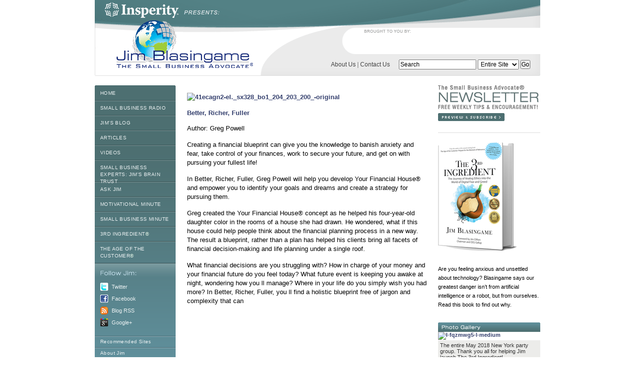

--- FILE ---
content_type: text/html; charset=utf-8
request_url: https://smallbusinessadvocate.com/products/612
body_size: 5813
content:
<!DOCTYPE html PUBLIC "-//W3C//DTD XHTML 1.0 Transitional//EN"
"http://www.w3.org/TR/xhtml1/DTD/xhtml1-transitional.dtd">

<html xmlns="http://www.w3.org/1999/xhtml" xml:lang="en" lang="en">
  <head>
    <meta name="google-site-verification" content="tFuw-3sNCdQcjfgcrpmgL83uxPoCcLNXULAnhbX5ZMo" />
<meta http-equiv="Content-Type" content="text/html; charset=iso-8859-1" />
<link rel="icon" type="image/png" href="/favicon.png" />
<!--[if IE]>
	<link rel="shortcut icon" type="image/x-icon" href="/favicon.ico" />
<![endif]-->
<title>Better, Richer, Fuller - Small Business Advocate</title>

<link href="/assets/application-cf9e655a9e2323876589d2b96cbb0a15.css" media="screen" rel="stylesheet" type="text/css" />

<meta name='description' content='Creating a financial blueprint can give you the knowledge to banish anxiety and fear, take control of your finances, work to secure your future, and get on with pursuing your fullest life! 

In Better, Richer, Fuller, Greg Powell will help you develop Your Financial House® and empower you to identify your goals and dreams and create a strategy for pursuing them. 

Greg created the Your Financial House® concept as he helped his four-year-old daughter color in the rooms of a house she had drawn. He wondered, what if this house could help people think about the financial planning process in a new way. The result a blueprint, rather than a plan has helped his clients bring all facets of financial decision-making and life planning under a single roof. 

What financial decisions are you struggling with? How in charge of your money and your financial future do you feel today? What future event is keeping you awake at night, wondering how you ll manage? Where in your life do you simply wish you had more? In Better, Richer, Fuller, you ll find a holistic blueprint free of jargon and complexity that can'/>





  </head>
  <body >
    <script type="text/javascript">
  var _gaq = _gaq || [];
  _gaq.push(['_setAccount', 'UA-5779972-1']);
  _gaq.push(['_trackPageview']);

  (function() {
    var ga = document.createElement('script'); ga.type =
 'text/javascript'; ga.async = true;
    ga.src = ('https:' == document.location.protocol ? 'https://ssl' :
 'http://www') + '.google-analytics.com/ga.js';
    var s = document.getElementsByTagName('script')[0];
 s.parentNode.insertBefore(ga, s);
  })();
</script>

    <div align="center">

      <div id="container">
        <div id="header">
          <div id="sponsors">
          </div>
          <a href="http://www.insperity.com/?PID=SMBA" id="logo-insperity" onfocus="if(this.blur)this.blur();" target="blank"></a>
          <a href="/" id="logo" onfocus="if(this.blur)this.blur();"></a>
          <div id="search"><a href="/about" onfocus="if(this.blur)this.blur();">About Us</a> | <a href="/contact" onfocus="if(this.blur)this.blur();">Contact Us</a><form accept-charset="UTF-8" action="/search" id="search_form" method="get"><div style="margin:0;padding:0;display:inline"><input name="utf8" type="hidden" value="&#x2713;" /></div>
  <input class="query" id="q" name="q" type="text" value="Search" />
  <select id="in" name="in"><option value="site">Entire Site</option>
<option value="articles">Articles</option>
<option value="interviews">Interviews</option>
<option value="braintrusts">Brain Trust</option></select>
  <input type="submit" value="Go" />
</form></div>
        </div>
        <div id="nav">
          <div id="top">
            <a href="/" id="first" onfocus="if(this.blur)this.blur();">Home</a>
              <a href="/small-business-interviews/recent" onfocus="if(this.blur)this.blur();">Small Business Radio</a>
            <a href="https://www.jimblasingame.com/blog/" onfocus="if(this.blur)this.blur();" target="blank">Jim&#x27;s Blog</a>
            <a href="/small-business-articles" onfocus="if(this.blur)this.blur();">Articles</a>
            <a href="/small-business-videos" onfocus="if(this.blur)this.blur();">Videos</a>
            <a href="/small-business-experts/all" class="btlink" onfocus="if(this.blur)this.blur();">Small Business Experts: Jim&#x27;s Brain Trust</a>
            <a href="/ask" onfocus="if(this.blur)this.blur();">Ask Jim</a>
            <a href="/motivational-minutes" onfocus="if(this.blur)this.blur();">Motivational Minute</a>
            <a href="/small-business-minute" onfocus="if(this.blur)this.blur();">Small Business Minute</a>
            <a href="/3rd-ingredient/interviews" onfocus="if(this.blur)this.blur();">3rd Ingredient<span style="color:#efe">&reg;</span></a>
            <a href="/age-of-the-customer/interviews" class="btlink" onfocus="if(this.blur)this.blur();">The Age of the Customer<span style="color:#efe">&reg;</span></a>
          </div>
          <div id="follow">
            <a href="http://twitter.com/jimblasingame/" id="twitter" onfocus="if(this.blur)this.blur();" target="blank">Twitter</a>
            <a href="http://www.facebook.com/smallbusinessadvocate" id="facebook" onfocus="if(this.blur)this.blur();" target="blank">Facebook</a>
            <a href="http://feeds2.feedburner.com/SmallBusinessRadioBlog" id="rss" onfocus="if(this.blur)this.blur();" target="blank">Blog RSS</a>
            <a href="https://plus.google.com/109812134451476740615" id="gplus" onfocus="if(this.blur)this.blur();" target="blank">Google+</a>
            <!--			<a href="" id="digg">Digg</a>
            <a href="" id="delicious">Delicious</a> -->
          </div>
          <div id="bottom">
            <a href="/favorites" onfocus="if(this.blur)this.blur();">Recommended Sites</a>
            <a href="/about-jim" onfocus="if(this.blur)this.blur();">About Jim</a>
            <a href="/photos" onfocus="if(this.blur)this.blur();">Photo Gallery</a>
            <a href="https://www.ageofthecustomer.com/" target="blank" onfocus="if(this.blur)this.blur();">Books by Jim</a>
            
          </div>


        </div>
        <div id="content">



            
<p>
<a href="http://www.amazon.com/exec/obidos/redirect?tag=jimblasingthe-20&amp;path=http://www.amazon.com/gp/product/https://www.amazon.com/Better-Richer-Fuller-Building-Financial/dp/0998536008/ref=sr_1_1?ie=UTF8&amp;qid=1497976766&amp;sr=8-1&amp;keywords=greg+powell+better%2C+richer%2C+fuller" onfocus="if(this.blur)this.blur();" target="_blank"><img alt="41ecagn2-el._sx328_bo1_204_203_200_-original" class="photo" src="http://media.smallbusinessadvocate.com/images/product_images/1480/41ECAGn2-eL._SX328_BO1_204_203_200_-original.jpg?1497976793" /></a>
</p>

<a href="http://www.amazon.com/exec/obidos/redirect?tag=jimblasingthe-20&amp;path=http://www.amazon.com/gp/product/https://www.amazon.com/Better-Richer-Fuller-Building-Financial/dp/0998536008/ref=sr_1_1?ie=UTF8&amp;qid=1497976766&amp;sr=8-1&amp;keywords=greg+powell+better%2C+richer%2C+fuller" onfocus="if(this.blur)this.blur();" target="_blank">Better, Richer, Fuller</a>

<p>Author: Greg Powell</p>

<p>Creating a financial blueprint can give you the knowledge to banish anxiety and fear, take control of your finances, work to secure your future, and get on with pursuing your fullest life! </p>

<p>In Better, Richer, Fuller, Greg Powell will help you develop Your Financial House® and empower you to identify your goals and dreams and create a strategy for pursuing them. </p>

<p>Greg created the Your Financial House® concept as he helped his four-year-old daughter color in the rooms of a house she had drawn. He wondered, what if this house could help people think about the financial planning process in a new way. The result a blueprint, rather than a plan has helped his clients bring all facets of financial decision-making and life planning under a single roof. </p>

<p>What financial decisions are you struggling with? How in charge of your money and your financial future do you feel today? What future event is keeping you awake at night, wondering how you ll manage? Where in your life do you simply wish you had more? In Better, Richer, Fuller, you ll find a holistic blueprint free of jargon and complexity that can</p>




        </div>

        <div id="sidebar-right" style="">


          <div style="height:80px;margin-bottom:15px;">
  <a href="/newsletter" id="newsletter" onfocus="if(this.blur)this.blur();"></a>	  
</div>

<a href="http://www.3rdingredient.com/">
  <div style="margin-bottom:27px; border-top:1px solid #ddd; padding-top:17px; clear: left">
    <img alt="3rdingredientbook" src="/assets/v2/3rdingredientbook.png" style="margin-bottom:8px;" />
    <span style="font-weight:normal;color:#000;line-height:1.3em;"><p>Are you feeling anxious and unsettled about technology? Blasingame says our greatest danger isn’t from artificial intelligence or a robot, but from ourselves. Read this book to find out why.</p></span>
  </div>
</a>

<div style="position:relative;height:190px;width:206px;margin-bottom:15px;">
		<div id="gallery_rotate_0" style="position:absolute;display:">
			<img alt="Side-photo-gallery-header" src="/assets/v2/side-photo-gallery-header.gif" />
			<a href="/photos" onfocus="if(this.blur)this.blur();"><img alt="I-fqzmwg5-l-medium" src="http://media.smallbusinessadvocate.com/images/gallery-photos/91/i-fqZMWg5-L-medium.jpg?1533244217" /></a>
			<div style="background-color:#ececea;border-top:1px solid #fff;padding:4px 4px 4px 4px;-moz-border-radius: 0 0 3px 3px; -webkit-border-radius:0 0 3px 3px;color:#333;">
				The entire May 2018 New York party group. Thank you all for helping Jim launch The 3rd Ingredient! 
			</div>
		</div>
		<div id="gallery_rotate_1" style="position:absolute;display:none">
			<img alt="Side-photo-gallery-header" src="/assets/v2/side-photo-gallery-header.gif" />
			<a href="/photos" onfocus="if(this.blur)this.blur();"><img alt="I-z5hhsqh-l-medium" src="http://media.smallbusinessadvocate.com/images/gallery-photos/90/i-Z5HHsqh-L-medium.jpg?1533244079" /></a>
			<div style="background-color:#ececea;border-top:1px solid #fff;padding:4px 4px 4px 4px;-moz-border-radius: 0 0 3px 3px; -webkit-border-radius:0 0 3px 3px;color:#333;">
				Davonna Blasingame, Brain Trust member Bill Brandt, Jim Blasingame and Patrice Brandt take a moment to pose for a picture at the New York party in May 2018. 
			</div>
		</div>
		<div id="gallery_rotate_2" style="position:absolute;display:none">
			<img alt="Side-photo-gallery-header" src="/assets/v2/side-photo-gallery-header.gif" />
			<a href="/photos" onfocus="if(this.blur)this.blur();"><img alt="I-shjzw8n-l-medium" src="http://media.smallbusinessadvocate.com/images/gallery-photos/89/i-ShjzW8n-L-medium.jpg?1533243837" /></a>
			<div style="background-color:#ececea;border-top:1px solid #fff;padding:4px 4px 4px 4px;-moz-border-radius: 0 0 3px 3px; -webkit-border-radius:0 0 3px 3px;color:#333;">
				New York party guests share their thoughts about The 3rd Ingredient.
			</div>
		</div>
		<div id="gallery_rotate_3" style="position:absolute;display:none">
			<img alt="Side-photo-gallery-header" src="/assets/v2/side-photo-gallery-header.gif" />
			<a href="/photos" onfocus="if(this.blur)this.blur();"><img alt="I-gpjg28g-l-medium" src="http://media.smallbusinessadvocate.com/images/gallery-photos/88/i-gPjg28g-L-medium.jpg?1533243679" /></a>
			<div style="background-color:#ececea;border-top:1px solid #fff;padding:4px 4px 4px 4px;-moz-border-radius: 0 0 3px 3px; -webkit-border-radius:0 0 3px 3px;color:#333;">
				New York party guests listen intently to Jim as he explains The 3rd Ingredient.
			</div>
		</div>
		<div id="gallery_rotate_4" style="position:absolute;display:none">
			<img alt="Side-photo-gallery-header" src="/assets/v2/side-photo-gallery-header.gif" />
			<a href="/photos" onfocus="if(this.blur)this.blur();"><img alt="I-h6nnh96-l-medium" src="http://media.smallbusinessadvocate.com/images/gallery-photos/87/i-H6NnH96-L-medium.jpg?1533243587" /></a>
			<div style="background-color:#ececea;border-top:1px solid #fff;padding:4px 4px 4px 4px;-moz-border-radius: 0 0 3px 3px; -webkit-border-radius:0 0 3px 3px;color:#333;">
				Jim launches his newest book, The 3rd Ingredient, with a New York rooftop party May 2018.
			</div>
		</div>
		<div id="gallery_rotate_5" style="position:absolute;display:none">
			<img alt="Side-photo-gallery-header" src="/assets/v2/side-photo-gallery-header.gif" />
			<a href="/photos" onfocus="if(this.blur)this.blur();"><img alt="Gallery-medium" src="http://media.smallbusinessadvocate.com/images/gallery-photos/86/gallery-medium.jpg?1434404148" /></a>
			<div style="background-color:#ececea;border-top:1px solid #fff;padding:4px 4px 4px 4px;-moz-border-radius: 0 0 3px 3px; -webkit-border-radius:0 0 3px 3px;color:#333;">
				Author Jim Blasingame receives 2015 Axiom Business Book Award in New York from Jim Barnes, Editor, The Jenkins Group
			</div>
		</div>
		<div id="gallery_rotate_6" style="position:absolute;display:none">
			<img alt="Side-photo-gallery-header" src="/assets/v2/side-photo-gallery-header.gif" />
			<a href="/photos" onfocus="if(this.blur)this.blur();"><img alt="Gallery-medium" src="http://media.smallbusinessadvocate.com/images/gallery-photos/85/gallery-medium.jpg?1426181867" /></a>
			<div style="background-color:#ececea;border-top:1px solid #fff;padding:4px 4px 4px 4px;-moz-border-radius: 0 0 3px 3px; -webkit-border-radius:0 0 3px 3px;color:#333;">
				Teaching community bankers about The Age of the Customer at ICBA LIVE 2015 in Orlando.
			</div>
		</div>
		<div id="gallery_rotate_7" style="position:absolute;display:none">
			<img alt="Side-photo-gallery-header" src="/assets/v2/side-photo-gallery-header.gif" />
			<a href="/photos" onfocus="if(this.blur)this.blur();"><img alt="Gallery-medium" src="http://media.smallbusinessadvocate.com/images/gallery-photos/84/gallery-medium.jpg?1409086928" /></a>
			<div style="background-color:#ececea;border-top:1px solid #fff;padding:4px 4px 4px 4px;-moz-border-radius: 0 0 3px 3px; -webkit-border-radius:0 0 3px 3px;color:#333;">
				Jim enjoyed speaking one-on-one with small business owners and leading a special session at Lake Houston.
			</div>
		</div>
		<div id="gallery_rotate_8" style="position:absolute;display:none">
			<img alt="Side-photo-gallery-header" src="/assets/v2/side-photo-gallery-header.gif" />
			<a href="/photos" onfocus="if(this.blur)this.blur();"><img alt="Gallery-medium" src="http://media.smallbusinessadvocate.com/images/gallery-photos/83/gallery-medium.jpg?1409086868" /></a>
			<div style="background-color:#ececea;border-top:1px solid #fff;padding:4px 4px 4px 4px;-moz-border-radius: 0 0 3px 3px; -webkit-border-radius:0 0 3px 3px;color:#333;">
				Jim offers advice to fellow small business owners at Lake Houston.
			</div>
		</div>
		<div id="gallery_rotate_9" style="position:absolute;display:none">
			<img alt="Side-photo-gallery-header" src="/assets/v2/side-photo-gallery-header.gif" />
			<a href="/photos" onfocus="if(this.blur)this.blur();"><img alt="Gallery-medium" src="http://media.smallbusinessadvocate.com/images/gallery-photos/82/gallery-medium.jpg?1409086643" /></a>
			<div style="background-color:#ececea;border-top:1px solid #fff;padding:4px 4px 4px 4px;-moz-border-radius: 0 0 3px 3px; -webkit-border-radius:0 0 3px 3px;color:#333;">
				At a conference in Houston, Jim signs a book for fellow small business owners.
			</div>
		</div>
		<div id="gallery_rotate_10" style="position:absolute;display:none">
			<img alt="Side-photo-gallery-header" src="/assets/v2/side-photo-gallery-header.gif" />
			<a href="/photos" onfocus="if(this.blur)this.blur();"><img alt="Gallery-medium" src="http://media.smallbusinessadvocate.com/images/gallery-photos/81/gallery-medium.jpg?1409086619" /></a>
			<div style="background-color:#ececea;border-top:1px solid #fff;padding:4px 4px 4px 4px;-moz-border-radius: 0 0 3px 3px; -webkit-border-radius:0 0 3px 3px;color:#333;">
				At a conference in Houston, Jim signs a book for fans. 
			</div>
		</div>
		<div id="gallery_rotate_11" style="position:absolute;display:none">
			<img alt="Side-photo-gallery-header" src="/assets/v2/side-photo-gallery-header.gif" />
			<a href="/photos" onfocus="if(this.blur)this.blur();"><img alt="Gallery-medium" src="http://media.smallbusinessadvocate.com/images/gallery-photos/80/gallery-medium.jpg?1409086394" /></a>
			<div style="background-color:#ececea;border-top:1px solid #fff;padding:4px 4px 4px 4px;-moz-border-radius: 0 0 3px 3px; -webkit-border-radius:0 0 3px 3px;color:#333;">
				Jim reunites with friend and Brain Trust member Ramon Ray at the 2014 Book Expo America in NYC. 
			</div>
		</div>
		<div id="gallery_rotate_12" style="position:absolute;display:none">
			<img alt="Side-photo-gallery-header" src="/assets/v2/side-photo-gallery-header.gif" />
			<a href="/photos" onfocus="if(this.blur)this.blur();"><img alt="Gallery-medium" src="http://media.smallbusinessadvocate.com/images/gallery-photos/79/gallery-medium.jpg?1409086355" /></a>
			<div style="background-color:#ececea;border-top:1px solid #fff;padding:4px 4px 4px 4px;-moz-border-radius: 0 0 3px 3px; -webkit-border-radius:0 0 3px 3px;color:#333;">
				Jim enjoys a meeting with Brain Trust member Michael Lee Stallard. 
			</div>
		</div>
		<div id="gallery_rotate_13" style="position:absolute;display:none">
			<img alt="Side-photo-gallery-header" src="/assets/v2/side-photo-gallery-header.gif" />
			<a href="/photos" onfocus="if(this.blur)this.blur();"><img alt="Gallery-medium" src="http://media.smallbusinessadvocate.com/images/gallery-photos/78/gallery-medium.JPG?1409086248" /></a>
			<div style="background-color:#ececea;border-top:1px solid #fff;padding:4px 4px 4px 4px;-moz-border-radius: 0 0 3px 3px; -webkit-border-radius:0 0 3px 3px;color:#333;">
				Small business expert Jim Blasingame signs a book for the legendary Irwin Zucker at the 2014 Book Expo America in NYC. 
			</div>
		</div>
		<div id="gallery_rotate_14" style="position:absolute;display:none">
			<img alt="Side-photo-gallery-header" src="/assets/v2/side-photo-gallery-header.gif" />
			<a href="/photos" onfocus="if(this.blur)this.blur();"><img alt="Gallery-medium" src="http://media.smallbusinessadvocate.com/images/gallery-photos/77/gallery-medium.jpg?1407522224" /></a>
			<div style="background-color:#ececea;border-top:1px solid #fff;padding:4px 4px 4px 4px;-moz-border-radius: 0 0 3px 3px; -webkit-border-radius:0 0 3px 3px;color:#333;">
				Jim speaks at Insperity&#x27;s annual sales conference in Feburary 2014.
			</div>
		</div>
		<div id="gallery_rotate_15" style="position:absolute;display:none">
			<img alt="Side-photo-gallery-header" src="/assets/v2/side-photo-gallery-header.gif" />
			<a href="/photos" onfocus="if(this.blur)this.blur();"><img alt="Gallery-medium" src="http://media.smallbusinessadvocate.com/images/gallery-photos/68/gallery-medium.jpg?1338396901" /></a>
			<div style="background-color:#ececea;border-top:1px solid #fff;padding:4px 4px 4px 4px;-moz-border-radius: 0 0 3px 3px; -webkit-border-radius:0 0 3px 3px;color:#333;">
				Mitt Romney and Hector Barreto on stage at The Latino Coalition&#x27;s Annual Economic Summit during Small Business Week 2012.
			</div>
		</div>
		<div id="gallery_rotate_16" style="position:absolute;display:none">
			<img alt="Side-photo-gallery-header" src="/assets/v2/side-photo-gallery-header.gif" />
			<a href="/photos" onfocus="if(this.blur)this.blur();"><img alt="Gallery-medium" src="http://media.smallbusinessadvocate.com/images/gallery-photos/67/gallery-medium.jpg?1326916397" /></a>
			<div style="background-color:#ececea;border-top:1px solid #fff;padding:4px 4px 4px 4px;-moz-border-radius: 0 0 3px 3px; -webkit-border-radius:0 0 3px 3px;color:#333;">
				On stage with Paul Sarvadi, CEO of Insperity, and Bob McTeer, former President of the Dallas Fed.
			</div>
		</div>
		<div id="gallery_rotate_17" style="position:absolute;display:none">
			<img alt="Side-photo-gallery-header" src="/assets/v2/side-photo-gallery-header.gif" />
			<a href="/photos" onfocus="if(this.blur)this.blur();"><img alt="Gallery-original" src="http://media.smallbusinessadvocate.com/images/gallery-photos/56/gallery-original.jpg?1301929880" /></a>
			<div style="background-color:#ececea;border-top:1px solid #fff;padding:4px 4px 4px 4px;-moz-border-radius: 0 0 3px 3px; -webkit-border-radius:0 0 3px 3px;color:#333;">
				Jim addresses an SBA audience during Small Business Week.
			</div>
		</div>
		<div id="gallery_rotate_18" style="position:absolute;display:none">
			<img alt="Side-photo-gallery-header" src="/assets/v2/side-photo-gallery-header.gif" />
			<a href="/photos" onfocus="if(this.blur)this.blur();"><img alt="Gallery-original" src="http://media.smallbusinessadvocate.com/images/gallery-photos/55/gallery-original.jpg?1301929846" /></a>
			<div style="background-color:#ececea;border-top:1px solid #fff;padding:4px 4px 4px 4px;-moz-border-radius: 0 0 3px 3px; -webkit-border-radius:0 0 3px 3px;color:#333;">
				Jim does his Mickey impersonation at an SBA annual gala in Orlando, Florida.
			</div>
		</div>
		<div id="gallery_rotate_19" style="position:absolute;display:none">
			<img alt="Side-photo-gallery-header" src="/assets/v2/side-photo-gallery-header.gif" />
			<a href="/photos" onfocus="if(this.blur)this.blur();"><img alt="Gallery-original" src="http://media.smallbusinessadvocate.com/images/gallery-photos/54/gallery-original.jpg?1301929816" /></a>
			<div style="background-color:#ececea;border-top:1px solid #fff;padding:4px 4px 4px 4px;-moz-border-radius: 0 0 3px 3px; -webkit-border-radius:0 0 3px 3px;color:#333;">
				Jim moderates a panel discussion for the U.S. Chamber&#x27;s Small Business Summit in Washington, D.C.
			</div>
		</div>
</div>



            <div>
<div class="ad"><a href="http://www.insperity.com/?PID=SMBA?Creative=NSP" onclick="javascript: pageTracker._trackPageview('/ads/insperity.com');" onfocus="if(this.blur)this.blur();" target="_blank"><img alt="" border="0" src="/assets/layout/sidebar-promos/insperity-200x200.jpg" /></a></div>              <a href="http://www.atlaswebdev.com/" target="_blank"><img src="/assets/layout/sidebar-promos/atlaswebdev.gif" style="margin-top:10px"><span style="display:none;">ruby on rails developer</span></a>
            </div>
        </div>
      </div>

      <div id="footer">

        <a href="/">Home</a>
          <a href="/small-business-interviews/recent" onfocus="if(this.blur)this.blur();">Listen</a>
        <a href="/small-business-articles" onfocus="if(this.blur)this.blur();">Read</a>
        <a href="/ask" onfocus="if(this.blur)this.blur();">Ask</a>
        <a href="/photos" onfocus="if(this.blur)this.blur();">Photo Gallery</a>
        <a href="/about" onfocus="if(this.blur)this.blur();">About Us</a>
        <a href="/contact" onfocus="if(this.blur)this.blur();">Contact Us</a>
          <a href="/login" onfocus="if(this.blur)this.blur();">Login</a>

          <div id="custom">
            <p><a href="http://www.smallbusinessadvocate.com/pages/small-business">Top 4 Subjects</a>&nbsp;| <a target="_blank" onclick="javascript: pageTracker._trackPageview('/mysites/www.jimblasingame.com/blog/');" href="http://www.jimblasingame.com/blog/">Blog</a> | <a href="/show" title="small business radio">Small Business Radio</a> | <a href="/small-business-articles" title="small business articles">Articles</a> | <a title="small business start up" href="/search?q=start+up&amp;in=interviews">Start Up</a> | <a title="small business radio past shows" href="/small-business-interviews/archives">Radio Show Archives</a> | <a href="/small-business-articles-categories" title="small business articles categories">Articles Categories</a> | <a href="/small-business-braintrust/all" title="small business radio categories"> Expert Brain Trust</a></p>
          </div>

          <a href="/small-business-interviews/year/2013" onfocus="if(this.blur)this.blur();">2013 Interviews</a>
          <a href="/small-business-interviews/year/2012" onfocus="if(this.blur)this.blur();">2012 Interviews</a>
          <a href="/small-business-interviews/year/2011" onfocus="if(this.blur)this.blur();">2011 Interviews</a>

        <div id="copyright">&copy;Copyright 1997&ndash;2026 by Small Business Network, Inc.</div>
      </div>
    </div>



    <script src="/assets/jquery-1.4.3.min-809c735ebf0f68dba85651563584696a.js" type="text/javascript"></script>
<script src="/assets/application-c27c2eb13e05607cbc9c17d1d1fdf6f5.js" type="text/javascript"></script>
<script src="/assets/prototype-7b7f2084227cfff252798f233049b8bb.js" type="text/javascript"></script>
<script src="/assets/scriptaculous-d172a6931a03e0df6b57065aae207940.js" type="text/javascript"></script>
<script src="/assets/kropper-18aa7df50df7f40fb5f4b0bcf9ae24bc.js" type="text/javascript"></script>
<script src="/assets/builder-a088ffaaa1ac15fab0bdd457484f2df9.js" type="text/javascript"></script>
<script src="/assets/effects-6a802d760f4f9a29049e75d3bbef2044.js" type="text/javascript"></script>
<script src="/assets/dragdrop-af7e899dfcb15db4dc5fa0aedfe3f0ac.js" type="text/javascript"></script>
<script src="/assets/controls-808ed0cc1bb2b646d8c87d0960a09f9e.js" type="text/javascript"></script>
<script src="/assets/dom-drag-bc3606003a76d30075d703b4d53f4f8f.js" type="text/javascript"></script>
<script src="/assets/slider-fe3ac099d35bd078ad24ccfe0e4d4d2c.js" type="text/javascript"></script>
<script src="/assets/lightbox-0e5522f25436041d2fa91f2a76a437a4.js" type="text/javascript"></script>
<script src="/assets/lowpro-e05abca6c57fac1988453fca573ca85b.js" type="text/javascript"></script>
<script src="/assets/search_bar-54e871ab70e28ad73020e9d2a850d08e.js" type="text/javascript"></script>
<script src="/assets/sub_nav-7b3016043a6609109ac204813bcf23fe.js" type="text/javascript"></script>
<script src="/assets/interviews_show-6f7fc44da7cd50713892315314ac9346.js" type="text/javascript"></script>
<script src="/assets/window-c35994087903543b42be1c87307eb220.js" type="text/javascript"></script>
<script src="/assets/articles-d753172b1bff47e8194d5ed857deabc8.js" type="text/javascript"></script>
<script src="/assets/zaicast-cff73b994470d4e9ce79485076fa654f.js" type="text/javascript"></script>

    <script src="/assets/front/root-93b6261055b729dcd32e250b140db9a4.js" type="text/javascript"></script>


    

    <script type="text/javascript">
var gallery_rotation_period = 10000;
var gallery_fade_period = 2000;
var rotating_index = 0; 

jQuery(function($) {setTimeout(rotateGalleryImage, gallery_rotation_period);});

function rotateGalleryImage(){
	jQuery('#gallery_rotate_'+rotating_index).fadeOut(gallery_fade_period);
	if (rotating_index == (20 - 1))
		rotating_index = 0;
	else
		rotating_index++;
	jQuery('#gallery_rotate_'+rotating_index).fadeIn(gallery_fade_period);
	setTimeout(rotateGalleryImage, gallery_rotation_period);
}
</script>

  </body>
</html>


--- FILE ---
content_type: application/javascript
request_url: https://smallbusinessadvocate.com/assets/zaicast-cff73b994470d4e9ce79485076fa654f.js
body_size: 370
content:
function UpdateLink(e){thelinkvar[e-1]="http://dev.jbsba.com/cgi-bin/cutsegment.pl?20080922!20080922-A-0"+e+"!"+document.forms.edit_form["interview_start_"+e].value+"!"+document.forms.edit_form["interview_end_"+e].value}function LaunchPlayer(e){theplayerwindow=window.open(thelinkvar[e-1],"PlayerWin","width=471,height=266,menubar=no,location=no,alwaysRaised=yes,resizable=no,scrollbars=no")}function playerwindow(e,t,n,i,o){window.open("http://"+e+t,""+o,"width="+n+",height="+i+",menubar=no,location=no,alwaysRaised=yes,resizable=no,scrollbars=no")}var thelinkvar=new Array("http://dev.jbsba.com/cgi-bin/cutsegment.pl?20080922!20080922-A-00!00:00!00:00","http://dev.jbsba.com/cgi-bin/cutsegment.pl?20080922!20080922-A-01!00:00!00:00","http://dev.jbsba.com/cgi-bin/cutsegment.pl?20080922!20080922-A-02!00:00!00:00","http://dev.jbsba.com/cgi-bin/cutsegment.pl?20080922!20080922-A-03!00:00!00:00","http://dev.jbsba.com/cgi-bin/cutsegment.pl?20080922!20080922-A-04!00:00!00:00","http://dev.jbsba.com/cgi-bin/cutsegment.pl?20080922!20080922-A-05!00:00!00:00","http://dev.jbsba.com/cgi-bin/cutsegment.pl?20080922!20080922-A-06!00:00!00:00");

--- FILE ---
content_type: application/javascript
request_url: https://smallbusinessadvocate.com/assets/window-c35994087903543b42be1c87307eb220.js
body_size: 9185
content:
// Copyright (c) 2006 Sébastien Gruhier (http://xilinus.com, http://itseb.com)
// The above copyright notice and this permission notice shall be
// NONINFRINGEMENT. IN NO EVENT SHALL THE AUTHORS OR COPYRIGHT HOLDERS BE
var Window=Class.create();Window.keepMultiModalWindow=!1,Window.hasEffectLib="undefined"!=typeof Effect,Window.resizeEffectDuration=.4,Window.prototype={initialize:function(){var t,e=0;if(arguments.length>0&&("string"==typeof arguments[0]?(t=arguments[0],e=1):t=arguments[0]?arguments[0].id:null),t||(t="window_"+(new Date).getTime()),$(t)&&alert("Window "+t+" is already registered in the DOM! Make sure you use setDestroyOnClose() or destroyOnClose: true in the constructor"),this.options=Object.extend({className:"dialog",blurClassName:null,minWidth:100,minHeight:20,resizable:!0,closable:!0,minimizable:!0,maximizable:!0,draggable:!0,userData:null,showEffect:Window.hasEffectLib?Effect.Appear:Element.show,hideEffect:Window.hasEffectLib?Effect.Fade:Element.hide,showEffectOptions:{},hideEffectOptions:{},effectOptions:null,parent:document.body,title:"&nbsp;",url:null,onload:Prototype.emptyFunction,width:200,height:300,opacity:1,recenterAuto:!0,wiredDrag:!1,closeCallback:null,destroyOnClose:!1,gridX:1,gridY:1},arguments[e]||{}),this.options.blurClassName&&(this.options.focusClassName=this.options.className),"undefined"==typeof this.options.top&&"undefined"==typeof this.options.bottom&&(this.options.top=this._round(500*Math.random(),this.options.gridY)),"undefined"==typeof this.options.left&&"undefined"==typeof this.options.right&&(this.options.left=this._round(500*Math.random(),this.options.gridX)),this.options.effectOptions&&(Object.extend(this.options.hideEffectOptions,this.options.effectOptions),Object.extend(this.options.showEffectOptions,this.options.effectOptions),this.options.showEffect==Element.Appear&&(this.options.showEffectOptions.to=this.options.opacity)),Window.hasEffectLib&&(this.options.showEffect==Effect.Appear&&(this.options.showEffectOptions.to=this.options.opacity),this.options.hideEffect==Effect.Fade&&(this.options.hideEffectOptions.from=this.options.opacity)),this.options.hideEffect==Element.hide&&(this.options.hideEffect=function(){Element.hide(this.element),this.options.destroyOnClose&&this.destroy()}.bind(this)),this.options.parent!=document.body&&(this.options.parent=$(this.options.parent)),this.element=this._createWindow(t),this.element.win=this,this.eventMouseDown=this._initDrag.bindAsEventListener(this),this.eventMouseUp=this._endDrag.bindAsEventListener(this),this.eventMouseMove=this._updateDrag.bindAsEventListener(this),this.eventOnLoad=this._getWindowBorderSize.bindAsEventListener(this),this.eventMouseDownContent=this.toFront.bindAsEventListener(this),this.eventResize=this._recenter.bindAsEventListener(this),this.topbar=$(this.element.id+"_top"),this.bottombar=$(this.element.id+"_bottom"),this.content=$(this.element.id+"_content"),Event.observe(this.topbar,"mousedown",this.eventMouseDown),Event.observe(this.bottombar,"mousedown",this.eventMouseDown),Event.observe(this.content,"mousedown",this.eventMouseDownContent),Event.observe(window,"load",this.eventOnLoad),Event.observe(window,"resize",this.eventResize),Event.observe(window,"scroll",this.eventResize),Event.observe(this.options.parent,"scroll",this.eventResize),this.options.draggable){var i=this;[this.topbar,this.topbar.up().previous(),this.topbar.up().next()].each(function(t){t.observe("mousedown",i.eventMouseDown),t.addClassName("top_draggable")}),[this.bottombar.up(),this.bottombar.up().previous(),this.bottombar.up().next()].each(function(t){t.observe("mousedown",i.eventMouseDown),t.addClassName("bottom_draggable")})}this.options.resizable&&(this.sizer=$(this.element.id+"_sizer"),Event.observe(this.sizer,"mousedown",this.eventMouseDown)),this.useLeft=null,this.useTop=null,"undefined"!=typeof this.options.left?(this.element.setStyle({left:parseFloat(this.options.left)+"px"}),this.useLeft=!0):(this.element.setStyle({right:parseFloat(this.options.right)+"px"}),this.useLeft=!1),"undefined"!=typeof this.options.top?(this.element.setStyle({top:parseFloat(this.options.top)+"px"}),this.useTop=!0):(this.element.setStyle({bottom:parseFloat(this.options.bottom)+"px"}),this.useTop=!1),this.storedLocation=null,this.setOpacity(this.options.opacity),this.options.zIndex&&this.setZIndex(this.options.zIndex),this.options.destroyOnClose&&this.setDestroyOnClose(!0),this._getWindowBorderSize(),this.width=this.options.width,this.height=this.options.height,this.visible=!1,this.constraint=!1,this.constraintPad={top:0,left:0,bottom:0,right:0},this.width&&this.height&&this.setSize(this.options.width,this.options.height),this.setTitle(this.options.title),Windows.register(this)},destroy:function(){if(this._notify("onDestroy"),Event.stopObserving(this.topbar,"mousedown",this.eventMouseDown),Event.stopObserving(this.bottombar,"mousedown",this.eventMouseDown),Event.stopObserving(this.content,"mousedown",this.eventMouseDownContent),Event.stopObserving(window,"load",this.eventOnLoad),Event.stopObserving(window,"resize",this.eventResize),Event.stopObserving(window,"scroll",this.eventResize),Event.stopObserving(this.content,"load",this.options.onload),this._oldParent){for(var t=this.getContent(),e=null,i=0;i<t.childNodes.length&&(e=t.childNodes[i],1!=e.nodeType);i++)e=null;e&&this._oldParent.appendChild(e),this._oldParent=null}this.sizer&&Event.stopObserving(this.sizer,"mousedown",this.eventMouseDown),this.options.url&&(this.content.src=null),this.iefix&&Element.remove(this.iefix),Element.remove(this.element),Windows.unregister(this)},setCloseCallback:function(t){this.options.closeCallback=t},getContent:function(){return this.content},setContent:function(t,e,i){var s=$(t);if(null==s)throw"Unable to find element '"+t+"' in DOM";this._oldParent=s.parentNode;var o=null,n=null;e&&(o=Element.getDimensions(s)),i&&(n=Position.cumulativeOffset(s));var h=this.getContent();this.setHTMLContent(""),h=this.getContent(),h.appendChild(s),s.show(),e&&this.setSize(o.width,o.height),i&&this.setLocation(n[1]-this.heightN,n[0]-this.widthW)},setHTMLContent:function(t){if(this.options.url){this.content.src=null,this.options.url=null;var e='<div id="'+this.getId()+'_content" class="'+this.options.className+'_content"> </div>';$(this.getId()+"_table_content").innerHTML=e,this.content=$(this.element.id+"_content")}this.getContent().innerHTML=t},setAjaxContent:function(t,e,i,s){this.showFunction=i?"showCenter":"show",this.showModal=s||!1,e=e||{},this.setHTMLContent(""),this.onComplete=e.onComplete,this._onCompleteHandler||(this._onCompleteHandler=this._setAjaxContent.bind(this)),e.onComplete=this._onCompleteHandler,new Ajax.Request(t,e),e.onComplete=this.onComplete},_setAjaxContent:function(t){Element.update(this.getContent(),t.responseText),this.onComplete&&this.onComplete(t),this.onComplete=null,this[this.showFunction](this.showModal)},setURL:function(t){this.options.url&&(this.content.src=null),this.options.url=t;var e="<iframe frameborder='0' name='"+this.getId()+"_content'  id='"+this.getId()+"_content' src='"+t+"' width='"+this.width+"' height='"+this.height+"'> </iframe>";$(this.getId()+"_table_content").innerHTML=e,this.content=$(this.element.id+"_content")},getURL:function(){return this.options.url?this.options.url:null},refresh:function(){this.options.url&&($(this.element.getAttribute("id")+"_content").src=this.options.url)},setCookie:function(t,e,i,s,o){t=t||this.element.id,this.cookie=[t,e,i,s,o];var n=WindowUtilities.getCookie(t);if(n){var h=n.split(","),l=h[0].split(":"),r=h[1].split(":"),d=parseFloat(h[2]),a=parseFloat(h[3]),c=h[4],u=h[5];this.setSize(d,a),"true"==c?this.doMinimize=!0:"true"==u&&(this.doMaximize=!0),this.useLeft="l"==l[0],this.useTop="t"==r[0],this.element.setStyle(this.useLeft?{left:l[1]}:{right:l[1]}),this.element.setStyle(this.useTop?{top:r[1]}:{bottom:r[1]})}},getId:function(){return this.element.id},setDestroyOnClose:function(){this.options.destroyOnClose=!0},setConstraint:function(t,e){this.constraint=t,this.constraintPad=Object.extend(this.constraintPad,e||{}),this.useTop&&this.useLeft&&this.setLocation(parseFloat(this.element.style.top),parseFloat(this.element.style.left))},_initDrag:function(t){if(!(Event.element(t)==this.sizer&&this.isMinimized()||Event.element(t)!=this.sizer&&this.isMaximized())){if(Prototype.Browser.IE&&0==this.heightN&&this._getWindowBorderSize(),this.pointer=[this._round(Event.pointerX(t),this.options.gridX),this._round(Event.pointerY(t),this.options.gridY)],this.currentDrag=this.options.wiredDrag?this._createWiredElement():this.element,Event.element(t)==this.sizer)this.doResize=!0,this.widthOrg=this.width,this.heightOrg=this.height,this.bottomOrg=parseFloat(this.element.getStyle("bottom")),this.rightOrg=parseFloat(this.element.getStyle("right")),this._notify("onStartResize");else{this.doResize=!1;var e=$(this.getId()+"_close");if(e&&Position.within(e,this.pointer[0],this.pointer[1]))return this.currentDrag=null,void 0;if(this.toFront(),!this.options.draggable)return;this._notify("onStartMove")}Event.observe(document,"mouseup",this.eventMouseUp,!1),Event.observe(document,"mousemove",this.eventMouseMove,!1),WindowUtilities.disableScreen("__invisible__","__invisible__",this.overlayOpacity),document.body.ondrag=function(){return!1},document.body.onselectstart=function(){return!1},this.currentDrag.show(),Event.stop(t)}},_round:function(t,e){return 1==e?t:t=Math.floor(t/e)*e},_updateDrag:function(t){var e=[this._round(Event.pointerX(t),this.options.gridX),this._round(Event.pointerY(t),this.options.gridY)],i=e[0]-this.pointer[0],s=e[1]-this.pointer[1];if(this.doResize){var o=this.widthOrg+i,n=this.heightOrg+s;i=this.width-this.widthOrg,s=this.height-this.heightOrg,this.useLeft?o=this._updateWidthConstraint(o):this.currentDrag.setStyle({right:this.rightOrg-i+"px"}),this.useTop?n=this._updateHeightConstraint(n):this.currentDrag.setStyle({bottom:this.bottomOrg-s+"px"}),this.setSize(o,n),this._notify("onResize")}else{if(this.pointer=e,this.useLeft){var h=parseFloat(this.currentDrag.getStyle("left"))+i,l=this._updateLeftConstraint(h);this.pointer[0]+=l-h,this.currentDrag.setStyle({left:l+"px"})}else this.currentDrag.setStyle({right:parseFloat(this.currentDrag.getStyle("right"))-i+"px"});if(this.useTop){var r=parseFloat(this.currentDrag.getStyle("top"))+s,d=this._updateTopConstraint(r);this.pointer[1]+=d-r,this.currentDrag.setStyle({top:d+"px"})}else this.currentDrag.setStyle({bottom:parseFloat(this.currentDrag.getStyle("bottom"))-s+"px"});this._notify("onMove")}this.iefix&&this._fixIEOverlapping(),this._removeStoreLocation(),Event.stop(t)},_endDrag:function(t){WindowUtilities.enableScreen("__invisible__"),this.doResize?this._notify("onEndResize"):this._notify("onEndMove"),Event.stopObserving(document,"mouseup",this.eventMouseUp,!1),Event.stopObserving(document,"mousemove",this.eventMouseMove,!1),Event.stop(t),this._hideWiredElement(),this._saveCookie(),document.body.ondrag=null,document.body.onselectstart=null},_updateLeftConstraint:function(t){if(this.constraint&&this.useLeft&&this.useTop){var e=this.options.parent==document.body?WindowUtilities.getPageSize().windowWidth:this.options.parent.getDimensions().width;t<this.constraintPad.left&&(t=this.constraintPad.left),t+this.width+this.widthE+this.widthW>e-this.constraintPad.right&&(t=e-this.constraintPad.right-this.width-this.widthE-this.widthW)}return t},_updateTopConstraint:function(t){if(this.constraint&&this.useLeft&&this.useTop){var e=this.options.parent==document.body?WindowUtilities.getPageSize().windowHeight:this.options.parent.getDimensions().height,i=this.height+this.heightN+this.heightS;t<this.constraintPad.top&&(t=this.constraintPad.top),t+i>e-this.constraintPad.bottom&&(t=e-this.constraintPad.bottom-i)}return t},_updateWidthConstraint:function(t){if(this.constraint&&this.useLeft&&this.useTop){var e=this.options.parent==document.body?WindowUtilities.getPageSize().windowWidth:this.options.parent.getDimensions().width,i=parseFloat(this.element.getStyle("left"));i+t+this.widthE+this.widthW>e-this.constraintPad.right&&(t=e-this.constraintPad.right-i-this.widthE-this.widthW)}return t},_updateHeightConstraint:function(t){if(this.constraint&&this.useLeft&&this.useTop){var e=this.options.parent==document.body?WindowUtilities.getPageSize().windowHeight:this.options.parent.getDimensions().height,i=parseFloat(this.element.getStyle("top"));i+t+this.heightN+this.heightS>e-this.constraintPad.bottom&&(t=e-this.constraintPad.bottom-i-this.heightN-this.heightS)}return t},_createWindow:function(t){var e=this.options.className,i=document.createElement("div");i.setAttribute("id",t),i.className="dialog";var s;s=this.options.url?'<iframe frameborder="0" name="'+t+'_content"  id="'+t+'_content" src="'+this.options.url+'"> </iframe>':'<div id="'+t+'_content" class="'+e+'_content"> </div>';var o=this.options.closable?"<div class='"+e+"_close' id='"+t+"_close' onclick='Windows.close(\""+t+"\", event)'> </div>":"",n=this.options.minimizable?"<div class='"+e+"_minimize' id='"+t+"_minimize' onclick='Windows.minimize(\""+t+"\", event)'> </div>":"",h=this.options.maximizable?"<div class='"+e+"_maximize' id='"+t+"_maximize' onclick='Windows.maximize(\""+t+"\", event)'> </div>":"",l=this.options.resizable?"class='"+e+"_sizer' id='"+t+"_sizer'":"class='"+e+"_se'";return i.innerHTML=o+n+h+"      <table id='"+t+"_row1' class=\"top table_window\">        <tr>          <td class='"+e+"_nw'></td>          <td class='"+e+"_n'><div id='"+t+"_top' class='"+e+"_title title_window'>"+this.options.title+"</div></td>          <td class='"+e+"_ne'></td>        </tr>      </table>      <table id='"+t+"_row2' class=\"mid table_window\">        <tr>          <td class='"+e+"_w'></td>            <td id='"+t+"_table_content' class='"+e+"_content' valign='top'>"+s+"</td>          <td class='"+e+"_e'></td>        </tr>      </table>        <table id='"+t+"_row3' class=\"bot table_window\">        <tr>          <td class='"+e+"_sw'></td>            <td class='"+e+"_s'><div id='"+t+"_bottom' class='status_bar'><span style='float:left; width:1px; height:1px'></span></div></td>            <td "+l+"></td>        </tr>      </table>    ",Element.hide(i),this.options.parent.insertBefore(i,this.options.parent.firstChild),Event.observe($(t+"_content"),"load",this.options.onload),i},changeClassName:function(t){var e=this.options.className,i=this.getId();$A(["_close","_minimize","_maximize","_sizer","_content"]).each(function(s){this._toggleClassName($(i+s),e+s,t+s)}.bind(this)),this._toggleClassName($(i+"_top"),e+"_title",t+"_title"),$$("#"+i+" td").each(function(i){i.className=i.className.sub(e,t)}),this.options.className=t},_toggleClassName:function(t,e,i){t&&(t.removeClassName(e),t.addClassName(i))},setLocation:function(t,e){t=this._updateTopConstraint(t),e=this._updateLeftConstraint(e);var i=this.currentDrag||this.element;i.setStyle({top:t+"px"}),i.setStyle({left:e+"px"}),this.useLeft=!0,this.useTop=!0},getLocation:function(){var t={};return t=this.useTop?Object.extend(t,{top:this.element.getStyle("top")}):Object.extend(t,{bottom:this.element.getStyle("bottom")}),t=this.useLeft?Object.extend(t,{left:this.element.getStyle("left")}):Object.extend(t,{right:this.element.getStyle("right")})},getSize:function(){return{width:this.width,height:this.height}},setSize:function(t,e,i){if(t=parseFloat(t),e=parseFloat(e),!this.minimized&&t<this.options.minWidth&&(t=this.options.minWidth),!this.minimized&&e<this.options.minHeight&&(e=this.options.minHeight),this.options.maxHeight&&e>this.options.maxHeight&&(e=this.options.maxHeight),this.options.maxWidth&&t>this.options.maxWidth&&(t=this.options.maxWidth),this.useTop&&this.useLeft&&Window.hasEffectLib&&Effect.ResizeWindow&&i)new Effect.ResizeWindow(this,null,null,t,e,{duration:Window.resizeEffectDuration});else{this.width=t,this.height=e;var s=this.currentDrag?this.currentDrag:this.element;if(s.setStyle({width:t+this.widthW+this.widthE+"px"}),s.setStyle({height:e+this.heightN+this.heightS+"px"}),!this.currentDrag||this.currentDrag==this.element){var o=$(this.element.id+"_content");o.setStyle({height:e+"px"}),o.setStyle({width:t+"px"})}}},updateHeight:function(){this.setSize(this.width,this.content.scrollHeight,!0)},updateWidth:function(){this.setSize(this.content.scrollWidth,this.height,!0)},toFront:function(){this.element.style.zIndex<Windows.maxZIndex&&this.setZIndex(Windows.maxZIndex+1),this.iefix&&this._fixIEOverlapping()},getBounds:function(t){this.width&&this.height&&this.visible||this.computeBounds();var e=this.width,i=this.height;t||(e+=this.widthW+this.widthE,i+=this.heightN+this.heightS);var s=Object.extend(this.getLocation(),{width:e+"px",height:i+"px"});return s},computeBounds:function(){if(!this.width||!this.height){var t=WindowUtilities._computeSize(this.content.innerHTML,this.content.id,this.width,this.height,0,this.options.className);this.height?this.width=t+5:this.height=t+5}this.setSize(this.width,this.height),this.centered&&this._center(this.centerTop,this.centerLeft)},show:function(t){if(this.visible=!0,t){if("undefined"==typeof this.overlayOpacity){var e=this;return setTimeout(function(){e.show(t)},10),void 0}Windows.addModalWindow(this),this.modal=!0,this.setZIndex(Windows.maxZIndex+1),Windows.unsetOverflow(this)}else this.element.style.zIndex||this.setZIndex(Windows.maxZIndex+1);this.oldStyle&&this.getContent().setStyle({overflow:this.oldStyle}),this.computeBounds(),this._notify("onBeforeShow"),this.options.showEffect!=Element.show&&this.options.showEffectOptions?this.options.showEffect(this.element,this.options.showEffectOptions):this.options.showEffect(this.element),this._checkIEOverlapping(),WindowUtilities.focusedWindow=this,this._notify("onShow")},showCenter:function(t,e,i){this.centered=!0,this.centerTop=e,this.centerLeft=i,this.show(t)},isVisible:function(){return this.visible},_center:function(t,e){var i=WindowUtilities.getWindowScroll(this.options.parent),s=WindowUtilities.getPageSize(this.options.parent);"undefined"==typeof t&&(t=(s.windowHeight-(this.height+this.heightN+this.heightS))/2),t+=i.top,"undefined"==typeof e&&(e=(s.windowWidth-(this.width+this.widthW+this.widthE))/2),e+=i.left,this.setLocation(t,e),this.toFront()},_recenter:function(){if(this.centered){var t=WindowUtilities.getPageSize(this.options.parent),e=WindowUtilities.getWindowScroll(this.options.parent);if(this.pageSize&&this.pageSize.windowWidth==t.windowWidth&&this.pageSize.windowHeight==t.windowHeight&&this.windowScroll.left==e.left&&this.windowScroll.top==e.top)return;this.pageSize=t,this.windowScroll=e,$("overlay_modal")&&$("overlay_modal").setStyle({height:t.pageHeight+"px"}),this.options.recenterAuto&&this._center(this.centerTop,this.centerLeft)}},hide:function(){this.visible=!1,this.modal&&(Windows.removeModalWindow(this),Windows.resetOverflow()),this.oldStyle=this.getContent().getStyle("overflow")||"auto",this.getContent().setStyle({overflow:"hidden"}),this.options.hideEffect(this.element,this.options.hideEffectOptions),this.iefix&&this.iefix.hide(),this.doNotNotifyHide||this._notify("onHide")},close:function(){if(this.visible){if(this.options.closeCallback&&!this.options.closeCallback(this))return;if(this.options.destroyOnClose){var t=this.destroy.bind(this);if(this.options.hideEffectOptions.afterFinish){var e=this.options.hideEffectOptions.afterFinish;this.options.hideEffectOptions.afterFinish=function(){e(),t()}}else this.options.hideEffectOptions.afterFinish=function(){t()}}Windows.updateFocusedWindow(),this.doNotNotifyHide=!0,this.hide(),this.doNotNotifyHide=!1,this._notify("onClose")}},minimize:function(){if(!this.resizing){var t=$(this.getId()+"_row2");if(this.minimized){this.minimized=!1;var e=this.r2Height;if(this.r2Height=null,this.useLeft&&this.useTop&&Window.hasEffectLib&&Effect.ResizeWindow)new Effect.ResizeWindow(this,null,null,null,this.height+e,{duration:Window.resizeEffectDuration});else{var i=this.element.getHeight()+e;this.height+=e,this.element.setStyle({height:i+"px"}),t.show()}if(!this.useTop){var s=parseFloat(this.element.getStyle("bottom"));this.element.setStyle({bottom:s-e+"px"})}this.toFront()}else{this.minimized=!0;var e=t.getDimensions().height;this.r2Height=e;var i=this.element.getHeight()-e;if(this.useLeft&&this.useTop&&Window.hasEffectLib&&Effect.ResizeWindow?new Effect.ResizeWindow(this,null,null,null,this.height-e,{duration:Window.resizeEffectDuration}):(this.height-=e,this.element.setStyle({height:i+"px"}),t.hide()),!this.useTop){var s=parseFloat(this.element.getStyle("bottom"));this.element.setStyle({bottom:s+e+"px"})}}this._notify("onMinimize"),this._saveCookie()}},maximize:function(){if(!this.isMinimized()&&!this.resizing){if(Prototype.Browser.IE&&0==this.heightN&&this._getWindowBorderSize(),null!=this.storedLocation)this._restoreLocation(),this.iefix&&this.iefix.hide();else{this._storeLocation(),Windows.unsetOverflow(this);var t=WindowUtilities.getWindowScroll(this.options.parent),e=WindowUtilities.getPageSize(this.options.parent),i=t.left,s=t.top;if(this.options.parent!=document.body){t={top:0,left:0,bottom:0,right:0};var o=this.options.parent.getDimensions();e.windowWidth=o.width,e.windowHeight=o.height,s=0,i=0}this.constraint&&(e.windowWidth-=Math.max(0,this.constraintPad.left)+Math.max(0,this.constraintPad.right),e.windowHeight-=Math.max(0,this.constraintPad.top)+Math.max(0,this.constraintPad.bottom),i+=Math.max(0,this.constraintPad.left),s+=Math.max(0,this.constraintPad.top));var n=e.windowWidth-this.widthW-this.widthE,h=e.windowHeight-this.heightN-this.heightS;this.useLeft&&this.useTop&&Window.hasEffectLib&&Effect.ResizeWindow?new Effect.ResizeWindow(this,s,i,n,h,{duration:Window.resizeEffectDuration}):(this.setSize(n,h),this.element.setStyle(this.useLeft?{left:i}:{right:i}),this.element.setStyle(this.useTop?{top:s}:{bottom:s})),this.toFront(),this.iefix&&this._fixIEOverlapping()}this._notify("onMaximize"),this._saveCookie()}},isMinimized:function(){return this.minimized},isMaximized:function(){return null!=this.storedLocation},setOpacity:function(t){Element.setOpacity&&Element.setOpacity(this.element,t)},setZIndex:function(t){this.element.setStyle({zIndex:t}),Windows.updateZindex(t,this)},setTitle:function(t){t&&""!=t||(t="&nbsp;"),Element.update(this.element.id+"_top",t)},getTitle:function(){return $(this.element.id+"_top").innerHTML},setStatusBar:function(t){$(this.getId()+"_bottom"),"object"==typeof t?this.bottombar.firstChild?this.bottombar.replaceChild(t,this.bottombar.firstChild):this.bottombar.appendChild(t):this.bottombar.innerHTML=t},_checkIEOverlapping:function(){!this.iefix&&navigator.appVersion.indexOf("MSIE")>0&&navigator.userAgent.indexOf("Opera")<0&&"absolute"==this.element.getStyle("position")&&(new Insertion.After(this.element.id,'<iframe id="'+this.element.id+'_iefix" '+'style="display:none;position:absolute;filter:progid:DXImageTransform.Microsoft.Alpha(opacity=0);" '+'src="javascript:false;" frameborder="0" scrolling="no"></iframe>'),this.iefix=$(this.element.id+"_iefix")),this.iefix&&setTimeout(this._fixIEOverlapping.bind(this),50)},_fixIEOverlapping:function(){Position.clone(this.element,this.iefix),this.iefix.style.zIndex=this.element.style.zIndex-1,this.iefix.show()},_getWindowBorderSize:function(){var t=this._createHiddenDiv(this.options.className+"_n");this.heightN=Element.getDimensions(t).height,t.parentNode.removeChild(t);var t=this._createHiddenDiv(this.options.className+"_s");this.heightS=Element.getDimensions(t).height,t.parentNode.removeChild(t);var t=this._createHiddenDiv(this.options.className+"_e");this.widthE=Element.getDimensions(t).width,t.parentNode.removeChild(t);var t=this._createHiddenDiv(this.options.className+"_w");this.widthW=Element.getDimensions(t).width,t.parentNode.removeChild(t);var t=document.createElement("div");t.className="overlay_"+this.options.className,document.body.appendChild(t);var e=this;setTimeout(function(){e.overlayOpacity=$(t).getStyle("opacity"),t.parentNode.removeChild(t)},10),Prototype.Browser.IE&&(this.heightS=$(this.getId()+"_row3").getDimensions().height,this.heightN=$(this.getId()+"_row1").getDimensions().height),Prototype.Browser.WebKit&&Prototype.Browser.WebKitVersion<420&&this.setSize(this.width,this.height),this.doMaximize&&this.maximize(),this.doMinimize&&this.minimize()},_createHiddenDiv:function(t){var e=document.body,i=document.createElement("div");return i.setAttribute("id",this.element.id+"_tmp"),i.className=t,i.style.display="none",i.innerHTML="",e.insertBefore(i,e.firstChild),i},_storeLocation:function(){null==this.storedLocation&&(this.storedLocation={useTop:this.useTop,useLeft:this.useLeft,top:this.element.getStyle("top"),bottom:this.element.getStyle("bottom"),left:this.element.getStyle("left"),right:this.element.getStyle("right"),width:this.width,height:this.height})},_restoreLocation:function(){null!=this.storedLocation&&(this.useLeft=this.storedLocation.useLeft,this.useTop=this.storedLocation.useTop,this.useLeft&&this.useTop&&Window.hasEffectLib&&Effect.ResizeWindow?new Effect.ResizeWindow(this,this.storedLocation.top,this.storedLocation.left,this.storedLocation.width,this.storedLocation.height,{duration:Window.resizeEffectDuration}):(this.element.setStyle(this.useLeft?{left:this.storedLocation.left}:{right:this.storedLocation.right}),this.element.setStyle(this.useTop?{top:this.storedLocation.top}:{bottom:this.storedLocation.bottom}),this.setSize(this.storedLocation.width,this.storedLocation.height)),Windows.resetOverflow(),this._removeStoreLocation())},_removeStoreLocation:function(){this.storedLocation=null},_saveCookie:function(){if(this.cookie){var t="";t+=this.useLeft?"l:"+(this.storedLocation?this.storedLocation.left:this.element.getStyle("left")):"r:"+(this.storedLocation?this.storedLocation.right:this.element.getStyle("right")),t+=this.useTop?",t:"+(this.storedLocation?this.storedLocation.top:this.element.getStyle("top")):",b:"+(this.storedLocation?this.storedLocation.bottom:this.element.getStyle("bottom")),t+=","+(this.storedLocation?this.storedLocation.width:this.width),t+=","+(this.storedLocation?this.storedLocation.height:this.height),t+=","+this.isMinimized(),t+=","+this.isMaximized(),WindowUtilities.setCookie(t,this.cookie)}},_createWiredElement:function(){if(!this.wiredElement){Prototype.Browser.IE&&this._getWindowBorderSize();var t=document.createElement("div");t.className="wired_frame "+this.options.className+"_wired_frame",t.style.position="absolute",this.options.parent.insertBefore(t,this.options.parent.firstChild),this.wiredElement=$(t)}this.useLeft?this.wiredElement.setStyle({left:this.element.getStyle("left")}):this.wiredElement.setStyle({right:this.element.getStyle("right")}),this.useTop?this.wiredElement.setStyle({top:this.element.getStyle("top")}):this.wiredElement.setStyle({bottom:this.element.getStyle("bottom")});var e=this.element.getDimensions();return this.wiredElement.setStyle({width:e.width+"px",height:e.height+"px"}),this.wiredElement.setStyle({zIndex:Windows.maxZIndex+30}),this.wiredElement},_hideWiredElement:function(){this.wiredElement&&this.currentDrag&&(this.currentDrag==this.element?this.currentDrag=null:(this.useLeft?this.element.setStyle({left:this.currentDrag.getStyle("left")}):this.element.setStyle({right:this.currentDrag.getStyle("right")}),this.useTop?this.element.setStyle({top:this.currentDrag.getStyle("top")}):this.element.setStyle({bottom:this.currentDrag.getStyle("bottom")}),this.currentDrag.hide(),this.currentDrag=null,this.doResize&&this.setSize(this.width,this.height)))},_notify:function(t){this.options[t]?this.options[t](this):Windows.notify(t,this)}};var Windows={windows:[],modalWindows:[],observers:[],focusedWindow:null,maxZIndex:0,overlayShowEffectOptions:{duration:.5},overlayHideEffectOptions:{duration:.5},addObserver:function(t){this.removeObserver(t),this.observers.push(t)},removeObserver:function(t){this.observers=this.observers.reject(function(e){return e==t})},notify:function(t,e){this.observers.each(function(i){i[t]&&i[t](t,e)})},getWindow:function(t){return this.windows.detect(function(e){return e.getId()==t})},getFocusedWindow:function(){return this.focusedWindow},updateFocusedWindow:function(){this.focusedWindow=this.windows.length>=2?this.windows[this.windows.length-2]:null},register:function(t){this.windows.push(t)},addModalWindow:function(t){0==this.modalWindows.length?WindowUtilities.disableScreen(t.options.className,"overlay_modal",t.overlayOpacity,t.getId(),t.options.parent):(Window.keepMultiModalWindow?($("overlay_modal").style.zIndex=Windows.maxZIndex+1,Windows.maxZIndex+=1,WindowUtilities._hideSelect(this.modalWindows.last().getId())):this.modalWindows.last().element.hide(),WindowUtilities._showSelect(t.getId())),this.modalWindows.push(t)},removeModalWindow:function(){this.modalWindows.pop(),0==this.modalWindows.length?WindowUtilities.enableScreen():Window.keepMultiModalWindow?(this.modalWindows.last().toFront(),WindowUtilities._showSelect(this.modalWindows.last().getId())):this.modalWindows.last().element.show()},register:function(t){this.windows.push(t)},unregister:function(t){this.windows=this.windows.reject(function(e){return e==t})},closeAll:function(){this.windows.each(function(t){Windows.close(t.getId())})},closeAllModalWindows:function(){WindowUtilities.enableScreen(),this.modalWindows.each(function(t){t&&t.close()})},minimize:function(t,e){var i=this.getWindow(t);i&&i.visible&&i.minimize(),Event.stop(e)},maximize:function(t,e){var i=this.getWindow(t);i&&i.visible&&i.maximize(),Event.stop(e)},close:function(t,e){var i=this.getWindow(t);i&&i.close(),e&&Event.stop(e)},blur:function(t){var e=this.getWindow(t);e&&(e.options.blurClassName&&e.changeClassName(e.options.blurClassName),this.focusedWindow==e&&(this.focusedWindow=null),e._notify("onBlur"))},focus:function(t){var e=this.getWindow(t);e&&(this.focusedWindow&&this.blur(this.focusedWindow.getId()),e.options.focusClassName&&e.changeClassName(e.options.focusClassName),this.focusedWindow=e,e._notify("onFocus"))},unsetOverflow:function(t){this.windows.each(function(t){t.oldOverflow=t.getContent().getStyle("overflow")||"auto",t.getContent().setStyle({overflow:"hidden"})}),t&&t.oldOverflow&&t.getContent().setStyle({overflow:t.oldOverflow})},resetOverflow:function(){this.windows.each(function(t){t.oldOverflow&&t.getContent().setStyle({overflow:t.oldOverflow})})},updateZindex:function(t,e){t>this.maxZIndex&&(this.maxZIndex=t,this.focusedWindow&&this.blur(this.focusedWindow.getId())),this.focusedWindow=e,this.focusedWindow&&this.focus(this.focusedWindow.getId())}},Dialog={dialogId:null,onCompleteFunc:null,callFunc:null,parameters:null,confirm:function(t,e){if(t&&"string"!=typeof t)return Dialog._runAjaxRequest(t,e,Dialog.confirm),void 0;t=t||"",e=e||{};var i=e.okLabel?e.okLabel:"Ok",s=e.cancelLabel?e.cancelLabel:"Cancel";e=Object.extend(e,e.windowParameters||{}),e.windowParameters=e.windowParameters||{},e.className=e.className||"alert";var o="class ='"+(e.buttonClass?e.buttonClass+" ":"")+" ok_button'",n="class ='"+(e.buttonClass?e.buttonClass+" ":"")+" cancel_button'",t="      <div class='"+e.className+"_message'>"+t+"</div>        <div class='"+e.className+"_buttons'>          <input type='button' value='"+i+"' onclick='Dialog.okCallback()' "+o+"/>          <input type='button' value='"+s+"' onclick='Dialog.cancelCallback()' "+n+"/>        </div>    ";return this._openDialog(t,e)},alert:function(t,e){if(t&&"string"!=typeof t)return Dialog._runAjaxRequest(t,e,Dialog.alert),void 0;t=t||"",e=e||{};var i=e.okLabel?e.okLabel:"Ok";e=Object.extend(e,e.windowParameters||{}),e.windowParameters=e.windowParameters||{},e.className=e.className||"alert";var s="class ='"+(e.buttonClass?e.buttonClass+" ":"")+" ok_button'",t="      <div class='"+e.className+"_message'>"+t+"</div>        <div class='"+e.className+"_buttons'>          <input type='button' value='"+i+"' onclick='Dialog.okCallback()' "+s+"/>        </div>";return this._openDialog(t,e)},info:function(t,e){if(t&&"string"!=typeof t)return Dialog._runAjaxRequest(t,e,Dialog.info),void 0;t=t||"",e=e||{},e=Object.extend(e,e.windowParameters||{}),e.windowParameters=e.windowParameters||{},e.className=e.className||"alert";var t="<div id='modal_dialog_message' class='"+e.className+"_message'>"+t+"</div>";return e.showProgress&&(t+="<div id='modal_dialog_progress' class='"+e.className+"_progress'>  </div>"),e.ok=null,e.cancel=null,this._openDialog(t,e)},setInfoMessage:function(t){$("modal_dialog_message").update(t)},closeInfo:function(){Windows.close(this.dialogId)},_openDialog:function(t,e){var i=e.className;if(e.height||e.width||(e.width=WindowUtilities.getPageSize(e.options.parent||document.body).pageWidth/2),e.id)this.dialogId=e.id;else{var s=new Date;this.dialogId="modal_dialog_"+s.getTime(),e.id=this.dialogId}if(!e.height||!e.width){var o=WindowUtilities._computeSize(t,this.dialogId,e.width,e.height,5,i);e.height?e.width=o+5:e.height=o+5}e.effectOptions=e.effectOptions,e.resizable=e.resizable||!1,e.minimizable=e.minimizable||!1,e.maximizable=e.maximizable||!1,e.draggable=e.draggable||!1,e.closable=e.closable||!1;
var n=new Window(e);return n.getContent().innerHTML=t,n.showCenter(!0,e.top,e.left),n.setDestroyOnClose(),n.cancelCallback=e.onCancel||e.cancel,n.okCallback=e.onOk||e.ok,n},_getAjaxContent:function(t){Dialog.callFunc(t.responseText,Dialog.parameters)},_runAjaxRequest:function(t,e,i){null==t.options&&(t.options={}),Dialog.onCompleteFunc=t.options.onComplete,Dialog.parameters=e,Dialog.callFunc=i,t.options.onComplete=Dialog._getAjaxContent,new Ajax.Request(t.url,t.options)},okCallback:function(){var t=Windows.focusedWindow;(!t.okCallback||t.okCallback(t))&&($$("#"+t.getId()+" input").each(function(t){t.onclick=null}),t.close())},cancelCallback:function(){var t=Windows.focusedWindow;$$("#"+t.getId()+" input").each(function(t){t.onclick=null}),t.close(),t.cancelCallback&&t.cancelCallback(t)}};if(Prototype.Browser.WebKit){var array=navigator.userAgent.match(new RegExp(/AppleWebKit\/([\d\.\+]*)/));Prototype.Browser.WebKitVersion=parseFloat(array[1])}var WindowUtilities={getWindowScroll:function(parent){var T,L,W,H;if(parent=parent||document.body,parent!=document.body)T=parent.scrollTop,L=parent.scrollLeft,W=parent.scrollWidth,H=parent.scrollHeight;else{var w=window;with(w.document)w.document.documentElement&&documentElement.scrollTop?(T=documentElement.scrollTop,L=documentElement.scrollLeft):w.document.body&&(T=body.scrollTop,L=body.scrollLeft),w.innerWidth?(W=w.innerWidth,H=w.innerHeight):w.document.documentElement&&documentElement.clientWidth?(W=documentElement.clientWidth,H=documentElement.clientHeight):(W=body.offsetWidth,H=body.offsetHeight)}return{top:T,left:L,width:W,height:H}},getPageSize:function(t){t=t||document.body;var e,i,s,o;if(t!=document.body)e=t.getWidth(),i=t.getHeight(),o=t.scrollWidth,s=t.scrollHeight;else{var n,h;window.innerHeight&&window.scrollMaxY?(n=document.body.scrollWidth,h=window.innerHeight+window.scrollMaxY):document.body.scrollHeight>document.body.offsetHeight?(n=document.body.scrollWidth,h=document.body.scrollHeight):(n=document.body.offsetWidth,h=document.body.offsetHeight),self.innerHeight?(e=self.innerWidth,i=self.innerHeight):document.documentElement&&document.documentElement.clientHeight?(e=document.documentElement.clientWidth,i=document.documentElement.clientHeight):document.body&&(e=document.body.clientWidth,i=document.body.clientHeight),s=i>h?i:h,o=e>n?e:n}return{pageWidth:o,pageHeight:s,windowWidth:e,windowHeight:i}},disableScreen:function(t,e,i,s,o){WindowUtilities.initLightbox(e,t,function(){this._disableScreen(t,e,i,s)}.bind(this),o||document.body)},_disableScreen:function(t,e,i,s){var o=$(e),n=WindowUtilities.getPageSize(o.parentNode);s&&Prototype.Browser.IE&&(WindowUtilities._hideSelect(),WindowUtilities._showSelect(s)),o.style.height=n.pageHeight+"px",o.style.display="none","overlay_modal"==e&&Window.hasEffectLib&&Windows.overlayShowEffectOptions?(o.overlayOpacity=i,new Effect.Appear(o,Object.extend({from:0,to:i},Windows.overlayShowEffectOptions))):o.style.display="block"},enableScreen:function(t){t=t||"overlay_modal";var e=$(t);e&&("overlay_modal"==t&&Window.hasEffectLib&&Windows.overlayHideEffectOptions?new Effect.Fade(e,Object.extend({from:e.overlayOpacity,to:0},Windows.overlayHideEffectOptions)):(e.style.display="none",e.parentNode.removeChild(e)),"__invisible__"!=t&&WindowUtilities._showSelect())},_hideSelect:function(t){Prototype.Browser.IE&&(t=null==t?"":"#"+t+" ",$$(t+"select").each(function(t){WindowUtilities.isDefined(t.oldVisibility)||(t.oldVisibility=t.style.visibility?t.style.visibility:"visible",t.style.visibility="hidden")}))},_showSelect:function(t){Prototype.Browser.IE&&(t=null==t?"":"#"+t+" ",$$(t+"select").each(function(t){if(WindowUtilities.isDefined(t.oldVisibility)){try{t.style.visibility=t.oldVisibility}catch(e){t.style.visibility="visible"}t.oldVisibility=null}else t.style.visibility&&(t.style.visibility="visible")}))},isDefined:function(t){return"undefined"!=typeof t&&null!=t},initLightbox:function(t,e,i,s){if($(t))Element.setStyle(t,{zIndex:Windows.maxZIndex+1}),Windows.maxZIndex++,i();else{var o=document.createElement("div");o.setAttribute("id",t),o.className="overlay_"+e,o.style.display="none",o.style.position="absolute",o.style.top="0",o.style.left="0",o.style.zIndex=Windows.maxZIndex+1,Windows.maxZIndex++,o.style.width="100%",s.insertBefore(o,s.firstChild),Prototype.Browser.WebKit&&"overlay_modal"==t?setTimeout(function(){i()},10):i()}},setCookie:function(t,e){document.cookie=e[0]+"="+escape(t)+(e[1]?"; expires="+e[1].toGMTString():"")+(e[2]?"; path="+e[2]:"")+(e[3]?"; domain="+e[3]:"")+(e[4]?"; secure":"")},getCookie:function(t){var e=document.cookie,i=t+"=",s=e.indexOf("; "+i);if(-1==s){if(s=e.indexOf(i),0!=s)return null}else s+=2;var o=document.cookie.indexOf(";",s);return-1==o&&(o=e.length),unescape(e.substring(s+i.length,o))},_computeSize:function(t,e,i,s,o,n){var h=document.body,l=document.createElement("div");l.setAttribute("id",e),l.className=n+"_content",s?l.style.height=s+"px":l.style.width=i+"px",l.style.position="absolute",l.style.top="0",l.style.left="0",l.style.display="none",l.innerHTML=t,h.insertBefore(l,h.firstChild);var r;return r=s?$(l).getDimensions().width+o:$(l).getDimensions().height+o,h.removeChild(l),r}};